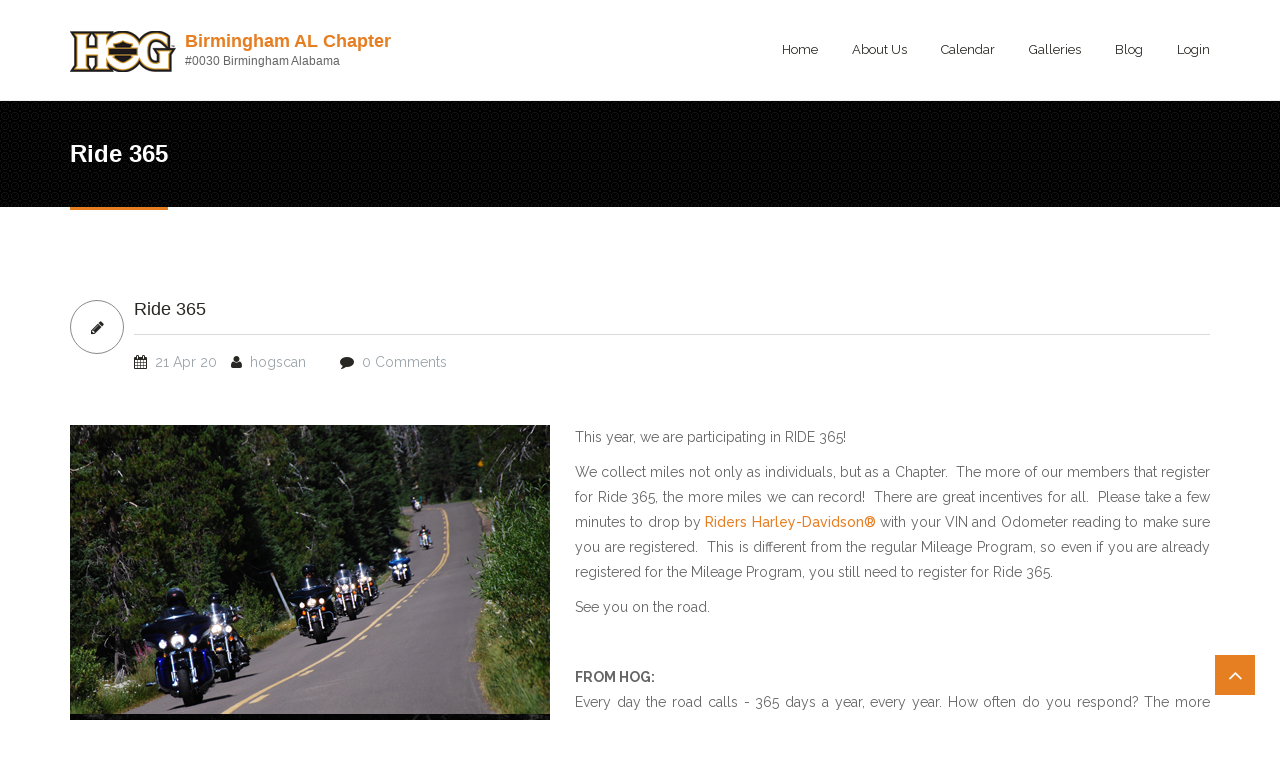

--- FILE ---
content_type: text/html; charset=utf-8
request_url: https://www.birminghamhog.com/blog/ride-365
body_size: 6589
content:
<!DOCTYPE html>
<html>
  <head>
	  <!-- Global site tag (gtag.js) - Google Analytics -->
	<script async src="https://www.googletagmanager.com/gtag/js?id=G-5B3Z8X75F2"></script>
	<script>
	  window.dataLayer = window.dataLayer || [];
	  function gtag(){dataLayer.push(arguments);}
	  gtag('js', new Date());
	
	  gtag('config', 'G-3HEW1HLEEQ');
	</script>
	  
    <meta name="viewport" content="width=device-width, initial-scale=1.0, minimum-scale=1">
		<meta http-equiv="Content-Type" content="text/html; charset=utf-8" />
<meta name="Generator" content="Drupal 7 (http://drupal.org)" />
<script type="application/ld+json">
{"@context":"https://schema.org","@type":"Organization","name":"Birmingham AL Chapter #0030","url":"https://www.birminghamhog.com","logo":"https://hogscan.s3-us-west-2.amazonaws.com/0030/s3fs-public/created_chapter_logo.png","memberOf":{"name":"Harley Owners Group (H.O.G.)","type":"Organization","url":"https://hog.com"},"sponsor":{"name":"Riders Harley-Davidson\u00ae","type":"Organization","url":"https://www.ridersharleydavidson.com"}}
</script><link rel="canonical" href="/blog/ride-365" />
<link rel="shortlink" href="/node/507" />
<link rel="shortcut icon" href="https://www.birminghamhog.com/favicon.ico" type="image/vnd.microsoft.icon" />
		<title>Ride 365 | Birmingham AL Chapter #0030 | Birmingham Alabama | H.O.G.</title>
		<style type="text/css" media="all">
@import url("https://www.birminghamhog.com/modules/system/system.base.css?sp73o0");
@import url("https://www.birminghamhog.com/modules/system/system.menus.css?sp73o0");
@import url("https://www.birminghamhog.com/modules/system/system.messages.css?sp73o0");
@import url("https://www.birminghamhog.com/modules/system/system.theme.css?sp73o0");
</style>
<style type="text/css" media="all">
@import url("https://www.birminghamhog.com/sites/all/modules/contrib/calendar/css/calendar_multiday.css?sp73o0");
@import url("https://www.birminghamhog.com/modules/comment/comment.css?sp73o0");
@import url("https://www.birminghamhog.com/sites/all/modules/contrib/date/date_repeat_field/date_repeat_field.css?sp73o0");
@import url("https://www.birminghamhog.com/modules/field/theme/field.css?sp73o0");
@import url("https://www.birminghamhog.com/sites/all/modules/contrib/logintoboggan/logintoboggan.css?sp73o0");
@import url("https://www.birminghamhog.com/modules/node/node.css?sp73o0");
@import url("https://www.birminghamhog.com/modules/search/search.css?sp73o0");
@import url("https://www.birminghamhog.com/modules/user/user.css?sp73o0");
@import url("https://www.birminghamhog.com/sites/all/modules/contrib/date_repeat_entity/date_repeat_entity.css?sp73o0");
@import url("https://www.birminghamhog.com/modules/forum/forum.css?sp73o0");
@import url("https://www.birminghamhog.com/sites/all/modules/contrib/views/css/views.css?sp73o0");
@import url("https://www.birminghamhog.com/sites/all/modules/contrib/ckeditor/css/ckeditor.css?sp73o0");
@import url("https://www.birminghamhog.com/sites/all/modules/contrib/media/modules/media_wysiwyg/css/media_wysiwyg.base.css?sp73o0");
</style>
<style type="text/css" media="all">
@import url("https://www.birminghamhog.com/sites/all/modules/contrib/colorbox/styles/default/colorbox_style.css?sp73o0");
@import url("https://www.birminghamhog.com/sites/all/modules/contrib/ctools/css/ctools.css?sp73o0");
</style>
<style type="text/css" media="screen and (min-width: 992px)">
@import url("https://www.birminghamhog.com/sites/all/modules/contrib/drupalexp/dexp_menu/css/dexp-mega-menu.css?sp73o0");
</style>
<style type="text/css" media="screen and (max-width: 991px)">
@import url("https://www.birminghamhog.com/sites/all/modules/contrib/drupalexp/dexp_menu/css/dexp-mobile-menu.css?sp73o0");
</style>
<style type="text/css" media="all">
@import url("https://www.birminghamhog.com/sites/all/modules/contrib/drupalexp/dexp_animation/css/animate.css?sp73o0");
@import url("https://www.birminghamhog.com/sites/all/modules/contrib/drupalexp/dexp_animation/css/dexp-animation.css?sp73o0");
@import url("https://www.birminghamhog.com/sites/all/libraries/fontawesome/css/font-awesome.css?sp73o0");
@import url("https://www.birminghamhog.com/sites/all/themes/drupalexp/assets/css/drupalexp.css?sp73o0");
@import url("https://www.birminghamhog.com/sites/all/themes/drupalexp/vendor/bootstrap/css/bootstrap.min.css?sp73o0");
@import url("https://www.birminghamhog.com/sites/all/themes/drupalexp/vendor/font-awesome/css/font-awesome.min.css?sp73o0");
@import url("https://www.birminghamhog.com/sites/all/themes/drupalexp/vendor/et-line-font/css/et-icons.css?sp73o0");
@import url("https://hogscan.s3-us-west-2.amazonaws.com/0030/s3fs-public/drupalexp/jollyness/css/style-whiteorange.css?sp73o0");
</style>
<style type="text/css" media="screen and (min-width: 1200px)">
<!--/*--><![CDATA[/*><!--*/
.container{max-width:1170px;}

/*]]>*/-->
</style>
<style type="text/css" media="all">
@import url("https://www.birminghamhog.com/sites/all/modules/custom/hogscan/css/styles.css?sp73o0");
</style>
<link type="text/css" rel="stylesheet" href="https://fonts.googleapis.com/css?family=Abril+Fatface:regular|Acme:regular|Bangers:regular|Bungee+Shade:regular|Damion:regular|Ewert:regular|Faster+One:regular|Gloria+Hallelujah:regular|Gravitas+One:regular|IM+Fell+English+SC:regular|Indie+Flower:regular|Lemon:regular|Lobster:regular|Mouse+Memoirs:regular|Nothing+You+Could+Do:regular|Pacifico:regular|Peralta:regular|Permanent+Marker:regular|Ribeye+Marrow:regular|Rock+Salt:regular|Shadows+Into+Light:regular|Sonsie+One:regular|Spicy+Rice:regular|Trade+Winds:regular|Vast+Shadow:regular&amp;subset=latin,cyrillic" media="all" />
		<script type="text/javascript" src="https://www.birminghamhog.com/sites/all/modules/contrib/jquery_update/replace/jquery/1.10/jquery.min.js?v=1.10.2"></script>
<script type="text/javascript" src="https://www.birminghamhog.com/misc/jquery-extend-3.4.0.js?v=1.10.2"></script>
<script type="text/javascript" src="https://www.birminghamhog.com/misc/jquery-html-prefilter-3.5.0-backport.js?v=1.10.2"></script>
<script type="text/javascript" src="https://www.birminghamhog.com/misc/jquery.once.js?v=1.2"></script>
<script type="text/javascript" src="https://www.birminghamhog.com/misc/drupal.js?sp73o0"></script>
<script type="text/javascript" src="https://www.birminghamhog.com/sites/all/modules/custom/hogscan/js/script.js?sp73o0"></script>
<script type="text/javascript" src="https://www.birminghamhog.com/sites/all/themes/drupalexp/assets/js/plugins.js?sp73o0"></script>
<script type="text/javascript" src="https://www.birminghamhog.com/sites/all/libraries/colorbox/jquery.colorbox-min.js?sp73o0"></script>
<script type="text/javascript" src="https://www.birminghamhog.com/sites/all/modules/contrib/colorbox/js/colorbox.js?sp73o0"></script>
<script type="text/javascript" src="https://www.birminghamhog.com/sites/all/modules/contrib/colorbox/styles/default/colorbox_style.js?sp73o0"></script>
<script type="text/javascript" src="https://www.birminghamhog.com/sites/all/modules/contrib/drupalexp/dexp_menu/js/jquery.transform2d.js?sp73o0"></script>
<script type="text/javascript" src="https://www.birminghamhog.com/sites/all/modules/contrib/drupalexp/dexp_menu/js/dexp-menu.js?sp73o0"></script>
<script type="text/javascript" src="https://www.birminghamhog.com/sites/all/modules/contrib/drupalexp/dexp_shortcodes/asset/js/dexp_shortcode_bxslider.js?sp73o0"></script>
<script type="text/javascript" src="https://www.birminghamhog.com/sites/all/themes/drupalexp/assets/js/drupalexp-sticky.js?sp73o0"></script>
<script type="text/javascript" src="https://www.birminghamhog.com/sites/all/modules/contrib/drupalexp/dexp_animation/js/dexp_animation.js?sp73o0"></script>
<script type="text/javascript" src="https://www.birminghamhog.com/sites/all/libraries/appear/jquery.appear.js?sp73o0"></script>
<script type="text/javascript" src="https://www.birminghamhog.com/sites/all/themes/drupalexp/vendor/bootstrap/js/bootstrap.min.js?sp73o0"></script>
<script type="text/javascript" src="https://www.birminghamhog.com/sites/all/themes/drupalexp/assets/js/drupalexp-custompadding.js?sp73o0"></script>
<script type="text/javascript" src="https://www.birminghamhog.com/sites/all/themes/drupalexp/assets/js/drupalexp.js?sp73o0"></script>
<script type="text/javascript" src="https://www.birminghamhog.com/sites/all/themes/drupalexp/assets/js/dexp-smoothscroll.js?sp73o0"></script>
<script type="text/javascript">
<!--//--><![CDATA[//><!--
(function(i,s,o,g,r,a,m){i['GoogleAnalyticsObject']=r;i[r]=i[r]||function(){
  (i[r].q=i[r].q||[]).push(arguments)},i[r].l=1*new Date();a=s.createElement(o),
  m=s.getElementsByTagName(o)[0];a.async=1;a.src=g;m.parentNode.insertBefore(a,m)
  })(window,document,'script','//www.google-analytics.com/analytics.js','ga');

  ga('create', 'UA-113578743-1', 'auto');
  ga('send', 'pageview');
//--><!]]>
</script>
<script type="text/javascript" src="https://www.birminghamhog.com/sites/all/themes/jollyness/assets/js/jollyness.js?sp73o0"></script>
<script type="text/javascript">
<!--//--><![CDATA[//><!--
jQuery.extend(Drupal.settings, {"basePath":"\/","pathPrefix":"","setHasJsCookie":0,"ajaxPageState":{"theme":"jollyness","theme_token":"QQk2ot9utrm8OaqFf6XwbdjBB8DJOD3_cawP8tEA3dA","js":{"sites\/all\/modules\/contrib\/jquery_update\/replace\/jquery\/1.10\/jquery.min.js":1,"misc\/jquery-extend-3.4.0.js":1,"misc\/jquery-html-prefilter-3.5.0-backport.js":1,"misc\/jquery.once.js":1,"misc\/drupal.js":1,"sites\/all\/modules\/custom\/hogscan\/js\/script.js":1,"sites\/all\/themes\/drupalexp\/assets\/js\/plugins.js":1,"sites\/all\/libraries\/colorbox\/jquery.colorbox-min.js":1,"sites\/all\/modules\/contrib\/colorbox\/js\/colorbox.js":1,"sites\/all\/modules\/contrib\/colorbox\/styles\/default\/colorbox_style.js":1,"sites\/all\/modules\/contrib\/drupalexp\/dexp_menu\/js\/jquery.transform2d.js":1,"sites\/all\/modules\/contrib\/drupalexp\/dexp_menu\/js\/dexp-menu.js":1,"sites\/all\/modules\/contrib\/drupalexp\/dexp_shortcodes\/asset\/js\/dexp_shortcode_bxslider.js":1,"sites\/all\/themes\/drupalexp\/assets\/js\/drupalexp-sticky.js":1,"sites\/all\/modules\/contrib\/drupalexp\/dexp_animation\/js\/dexp_animation.js":1,"sites\/all\/libraries\/appear\/jquery.appear.js":1,"sites\/all\/themes\/drupalexp\/vendor\/bootstrap\/js\/bootstrap.min.js":1,"sites\/all\/themes\/drupalexp\/assets\/js\/drupalexp-custompadding.js":1,"sites\/all\/themes\/drupalexp\/assets\/js\/drupalexp.js":1,"sites\/all\/themes\/drupalexp\/assets\/js\/dexp-smoothscroll.js":1,"0":1,"sites\/all\/themes\/jollyness\/assets\/js\/jollyness.js":1},"css":{"modules\/system\/system.base.css":1,"modules\/system\/system.menus.css":1,"modules\/system\/system.messages.css":1,"modules\/system\/system.theme.css":1,"sites\/all\/modules\/contrib\/calendar\/css\/calendar_multiday.css":1,"modules\/comment\/comment.css":1,"sites\/all\/modules\/contrib\/date\/date_repeat_field\/date_repeat_field.css":1,"modules\/field\/theme\/field.css":1,"sites\/all\/modules\/contrib\/logintoboggan\/logintoboggan.css":1,"modules\/node\/node.css":1,"modules\/search\/search.css":1,"modules\/user\/user.css":1,"sites\/all\/modules\/contrib\/date_repeat_entity\/date_repeat_entity.css":1,"modules\/forum\/forum.css":1,"sites\/all\/modules\/contrib\/views\/css\/views.css":1,"sites\/all\/modules\/contrib\/ckeditor\/css\/ckeditor.css":1,"sites\/all\/modules\/contrib\/media\/modules\/media_wysiwyg\/css\/media_wysiwyg.base.css":1,"sites\/all\/modules\/contrib\/colorbox\/styles\/default\/colorbox_style.css":1,"sites\/all\/modules\/contrib\/ctools\/css\/ctools.css":1,"sites\/all\/modules\/contrib\/drupalexp\/dexp_menu\/css\/dexp-mega-menu.css":1,"sites\/all\/modules\/contrib\/drupalexp\/dexp_menu\/css\/dexp-mobile-menu.css":1,"sites\/all\/modules\/contrib\/drupalexp\/dexp_animation\/css\/animate.css":1,"sites\/all\/modules\/contrib\/drupalexp\/dexp_animation\/css\/dexp-animation.css":1,"sites\/all\/libraries\/fontawesome\/css\/font-awesome.css":1,"sites\/all\/themes\/drupalexp\/assets\/css\/drupalexp.css":1,"sites\/all\/themes\/drupalexp\/vendor\/bootstrap\/css\/bootstrap.min.css":1,"sites\/all\/themes\/drupalexp\/vendor\/font-awesome\/css\/font-awesome.min.css":1,"sites\/all\/themes\/drupalexp\/vendor\/et-line-font\/css\/et-icons.css":1,"public:\/\/drupalexp\/jollyness\/css\/style-whiteorange.css":1,"0":1,"sites\/all\/modules\/custom\/hogscan\/css\/styles.css":1,"https:\/\/fonts.googleapis.com\/css?family=Abril+Fatface:regular|Acme:regular|Bangers:regular|Bungee+Shade:regular|Damion:regular|Ewert:regular|Faster+One:regular|Gloria+Hallelujah:regular|Gravitas+One:regular|IM+Fell+English+SC:regular|Indie+Flower:regular|Lemon:regular|Lobster:regular|Mouse+Memoirs:regular|Nothing+You+Could+Do:regular|Pacifico:regular|Peralta:regular|Permanent+Marker:regular|Ribeye+Marrow:regular|Rock+Salt:regular|Shadows+Into+Light:regular|Sonsie+One:regular|Spicy+Rice:regular|Trade+Winds:regular|Vast+Shadow:regular\u0026subset=latin,cyrillic":1}},"colorbox":{"opacity":"0.85","current":"{current} of {total}","previous":"\u00ab Prev","next":"Next \u00bb","close":"Close","maxWidth":"98%","maxHeight":"98%","fixed":true,"mobiledetect":true,"mobiledevicewidth":"480px","file_public_path":"\/sites\/0030.hogscan.com\/files","specificPagesDefaultValue":"admin*\nimagebrowser*\nimg_assist*\nimce*\nnode\/add\/*\nnode\/*\/edit\nprint\/*\nprintpdf\/*\nsystem\/ajax\nsystem\/ajax\/*"},"drupalexp":{"key":"White-Orange","base_color":"#e67e22","link_color":"#e67e22","link_hover_color":"#d2680a","text_color":"#666666","heading_color":"#2D3237","base_color_opposite":"#e67e22"}});
//--><!]]>
</script>
		
		<link rel="apple-touch-icon" sizes="180x180" href="/hs-favicon/apple-touch-icon.png">
		<link rel="icon" type="image/png" sizes="32x32" href="/hs-favicon/favicon-32x32.png">
		<link rel="icon" type="image/png" sizes="16x16" href="/hs-favicon/favicon-16x16.png">
		<link rel="manifest" href="/hs-favicon/site.webmanifest">
		<meta name="msapplication-TileColor" content="#da532c">
		<meta name="theme-color" content="#ffffff">
		
	</head>
    
	<body class="html not-front not-logged-in no-sidebars page-node page-node- page-node-507 node-type-article ltr wide  preset-white-orange" >
		<div id="skip-link">
		<a href="#main-content" class="element-invisible element-focusable">Skip to main content</a>
		</div>
				<div class="dexp-body-inner hog__005bscan__005d-default"><div  class="dexp-section dexp-sticky" id="section-header">
	<div class="container">
		<div class="row">
			<!-- .region-logo-->
<div class="dexp-logo col-xs-10 col-sm-10 col-md-5 col-lg-5">
    <a class="site-logo" href="/"><img src="https://www.birminghamhog.com/sites/all/themes/jollyness/logo.png" alt=""/></a>
          <div class="chapter-info">
        <a href="/">Birmingham AL Chapter</a><br>
        #0030 Birmingham Alabama      </div>
    </div>
<!-- END .region-logo-->
<!-- .region-navigation-->
  <div class="region region-navigation col-xs-2 col-sm-1 col-md-7 col-lg-7">
    
<div id="block-dexp-menu-dexp-menu-block-1" class="block block-dexp-menu">
  <div class="inner"></div>
        
  <div  class="content">
    <a data-target="#dexp-dropdown" href="#" class="hidden-lg hidden-md btn btn-inverse dexp-menu-toggler">
	<i class="fa fa-bars"></i>
</a>
<div id="dexp-dropdown" class="dexp-menu dexp-dropdown">
<ul class="menu"><li class="first leaf"><a href="/">Home</a></li>
<li class="expanded"><a href="/about">About Us</a><ul class="menu"><li class="first leaf"><a href="/harley-owners-group">Harley Owners Group</a></li>
<li class="leaf"><a href="/join">Join the Chapter</a></li>
<li class="leaf"><a href="/policies">Policies</a></li>
<li class="collapsed"><a href="/team">Chapter Officers</a></li>
<li class="last collapsed"><a href="/road-captains">Road Captains</a></li>
</ul></li>
<li class="leaf"><a href="/calendar" title="">Calendar</a></li>
<li class="leaf"><a href="/galleries" title="">Galleries</a></li>
<li class="leaf"><a href="/blog" title="">Blog</a></li>
<li class="last leaf"><a href="/user/login?destination=node/507" title="Login to the site." class="popups-form-reload">Login</a></li>
</ul></div>  </div>
</div>
  </div>
<!-- END .region-navigation-->
		</div>
	</div>
</div>
<div  class="dexp-section" id="section-page-title">
	<div class="container">
		<div class="row">
			<!-- .region-pagetitle-->
  <div class="region region-pagetitle col-xs-12 col-sm-12 col-md-7 col-lg-7">
    
<div id="block-dexp-page-elements-dexp-page-elements-page-title" class="block block-dexp-page-elements">
  <div class="inner"></div>
        
  <div  class="content">
    <div class="page_title_no_sub"><h1 class="page_title">Ride 365</h1></div>  </div>
</div>
  </div>
<!-- END .region-pagetitle-->
		</div>
	</div>
</div>
<div  class="dexp-section" id="section-main-content">
	<div class="container">
		<div class="row">
			<!-- .region-content-->
<div class="region region-content col-xs-12 col-sm-12 col-md-12 col-lg-12">
<div class="dexp-page-toolbar"></div>
<div id="block-system-main" class="block block-system">
  <div class="inner"></div>
        
  <div  class="content">
    <div id="node-507" class="blog_wrap view-mode-full node node-article node-promoted clearfix" about="/blog/ride-365" typeof="sioc:Item foaf:Document">
  
  <!-- Begin title blog region detail mode!-->
  <div class="title">
      <div class="post_date">
                   <i class="fa fa-pencil"></i>
      </div>
      <h3><a title="Ride 365" href="/blog/ride-365">Ride 365</a></h3>
      <div class="post_meta">
          <span>
            <i class="fa fa-calendar"></i> 
            21 Apr 20          </span>
          <span><i class="fa fa-user"></i> <span rel="sioc:has_creator"><span class="username" xml:lang="" about="/users/hogscan" typeof="sioc:UserAccount" property="foaf:name" datatype="">hogscan</span></span></span>
                    <span><i class="fa fa-comment"></i> 0 Comments</span>
      </div><!-- end post-meta -->
  </div>
  <!-- End title blog region detail mode!-->

  <!-- Begin media blog -->
  <div class="media_element">
         <div class="field field-name-field-media field-type-media field-label-hidden">
<div class="field-items">
<div class="ImageWrapper  field-item even">
  <div id="file-21935" class="file file-image file-image-png">

        <h2 class="element-invisible"><a href="/file/ride365bpng">ride_365_b.png</a></h2>
    
  
  <div class="content">
    <a href="https://hogscan.s3-us-west-2.amazonaws.com/0030/s3fs-public/shared/ride_365_b.png" title="ride_365_b.png" class="colorbox" data-colorbox-gallery="gallery-all-YQyOuHVy2yE" data-cbox-img-attrs="{&quot;title&quot;: &quot;&quot;, &quot;alt&quot;: &quot;&quot;}"><img typeof="foaf:Image" src="https://hogscan.s3-us-west-2.amazonaws.com/0030/s3fs-public/shared/ride_365_b.png" width="480" height="439" alt="" title="" /></a>  </div>

  
</div>
      </div>
</div>
</div> 
      </div>
  <!-- End media blog -->

  <!-- Begin short body region full mode!-->
  <div class="post_desc">
    <div class="field field-name-body field-type-text-with-summary field-label-hidden"><div class="field-items"><div class="field-item even" property="content:encoded"><p>
	This year, we are participating in RIDE 365!
</p>
<p>
	We collect miles not only as individuals, but as a Chapter.  The more of our members that register for Ride 365, the more miles we can record!  There are great incentives for all.  Please take a few minutes to drop by <a href="[hogscan:chapter_website]">Riders Harley-Davidson®</a> with your VIN and Odometer reading to make sure you are registered.  This is different from the regular Mileage Program, so even if you are already registered for the Mileage Program, you still need to register for Ride 365.
</p>
<p>
	See you on the road.
</p>
<p>
	 
</p>
<p>
	<strong>FROM HOG:</strong><br />
	Every day the road calls - 365 days a year, every year. How often do you respond? The more your ride, the more miles you rack up, the closer you get to reaching true clarity. H.O.G.® honors that passion with a series of riding/mileage programs: Lifetime, Annual, Chapter and destination challenges including the Dealership Check-In Challenge and the new 50 Rides, One Nation and 10 Rides for '20 Challenges.  New in 2020, qualifying H.O.G.® members now earn one point  on their Harley-Davidson VISA® card® for every mile you ride on your H-D® motorcycle, up to 50,000 miles in a calendar year.  That’s up to $500 in H-D™ gift cards. How far are you ready to go? Get started today - and ride into an elevated experience.Let's rack up those miles!
</p>
</div></div></div>  </div>
  <!-- End short body region full mode!-->
  
  <!-- Begin short body region full mode!-->
  <div class="authorbox_wrapper clearfix">
        <div class="user-picture">
    <img typeof="foaf:Image" src="https://hogscan.s3.amazonaws.com/default_user_picture.jpg" alt="hogscan&#039;s picture" title="hogscan&#039;s picture" />  </div>
      <h4>Posted by <span rel="sioc:has_creator"><span class="username" xml:lang="" about="/users/hogscan" typeof="sioc:UserAccount" property="foaf:name" datatype="">hogscan</span></span></h4>
      <p>
        
      </p>
  </div>
  <!-- End short body region full mode!-->
</div>
  </div>
</div>
</div>
<!-- END .region-content-->
		</div>
	</div>
</div>
<div  class="dexp-section footer1 jt-shadow" id="section-footer" style="background-color:#272727">
	<div class="container">
		<div class="row">
			<!-- .region-footer-first-->
  <div class="region region-footer-first col-xs-12 col-sm-6 col-md-3 col-lg-3">
    
<div id="block-block-7" class="block block-block dexp-animate" data-animate="fadeInUp">
  <div class="inner"></div>
          <h2 class="block-title  no-subtitle">Regular meetings</h2>
    
  <div  class="content">
    <p>
	Our normal meeting time is the second Thursday of the month. We have a meal for a $7.00 Dollar donation at 6:pm new member meeting at 6:30 and regular meeting starts at 7:pm. 
</p>
<p>
	Please check the <a href="/calendar">calendar</a> for updates and changes.
</p>
<p>
	<a href="https://itunes.apple.com/us/app/hogscan/id974831296" target="_blank"><img src="https://hogscan.s3.amazonaws.com/apple_badge.png" style="width:150px; height:52px" /></a>
</p>
<p>
	 
</p>
  </div>
</div>
  </div>
<!-- END .region-footer-first-->
<!-- .region-footer-second-->
  <div class="region region-footer-second col-xs-12 col-sm-6 col-md-3 col-lg-3">
    
<div id="block-block-9" class="block block-block dexp-animate" data-animate="fadeInUp">
  <div class="inner"></div>
          <h2 class="block-title  no-subtitle">Our Mailing Address</h2>
    
  <div  class="content">
    <p>
	Birmingham AL Chapter #0030
</p>
<p>
	c/o Rider's Harley Davidson
</p>
<p>
	4750 Norell Drive
</p>
<p>
	Trussville ,Al. 35173
</p>
  </div>
</div>
  </div>
<!-- END .region-footer-second-->
<!-- .region-footer-third-->
  <div class="region region-footer-third col-xs-12 col-sm-6 col-md-3 col-lg-3">
    
<div id="block-block-8" class="block block-block dexp-animate" data-animate="fadeInUp">
  <div class="inner"></div>
          <h2 class="block-title  no-subtitle">OUR SPONSOR</h2>
    
  <div  class="content">
    <p>
	<strong>Riders Harley-Davidson®</strong><br />
	14750 Norrell Drive<br>Trussville, Alabama 35173 US<br /><a href="https://www.ridersharleydavidson.com">https://www.ridersharleydavidson.com</a><br />
	(205) 655-1234
</p>
<p>
	<a href="https://www.ridersharleydavidson.com/" target="_blank"><img alt="" src="https://hogscan.s3-us-west-2.amazonaws.com/0030/s3fs-public/uploads/2020/05/04/ridersharleydavidson-logo.png" style="width: 250px; height: 114px;" /></a>
</p>
  </div>
</div>
  </div>
<!-- END .region-footer-third-->
<!-- .region-footer-fourth-->
  <div class="region region-footer-fourth col-xs-12 col-sm-6 col-md-3 col-lg-3">
    
<div id="block-block-14" class="block block-block dexp-animate" data-animate="fadeInUp">
  <div class="inner"></div>
          <h2 class="block-title  no-subtitle">FOLLOW US</h2>
    
  <div  class="content">
    <p>
	<a href="https://www.facebook.com"><i class="fa fa-facebook-official fa-3x"></i>  </a>
</p>
  </div>
</div>
  </div>
<!-- END .region-footer-fourth-->
		</div>
	</div>
</div>
<div  class="dexp-section" id="section-copyright">
	<div class="container">
		<div class="row">
			<!-- .region-copyright-->
  <div class="region region-copyright col-xs-12 col-sm-12 col-md-6 col-lg-6">
    
<div id="block-block-1" class="block block-block">
  <div class="inner"></div>
        
  <div  class="content">
    <p>Copyright © 2025 -  Birmingham AL Chapter of Harley Owners Group #0030<br /><a href="/privacy">Privacy Policy</a></p>
  </div>
</div>
  </div>
<!-- END .region-copyright-->
<!-- .region-footer-menu-->
  <div class="region region-footer-menu col-xs-12 col-sm-12 col-md-6 col-lg-6">
    
<div id="block-block-11" class="block block-block">
  <div class="inner"></div>
        
  <div  class="content">
    <p class="rteright" style="padding-right: 30px;"><span class="logo-font"> </span><a href="https://www.hogscan.com" target="_blank">Powered by HOG[SCAN]</a></p>
  </div>
</div>
  </div>
<!-- END .region-footer-menu-->
		</div>
	</div>
</div>
</div><!--Page rendered by drupalexp drupal theme framework (drupalexp.com)-->
		    <span id="go-to-top" class="fa fa-angle-up" title="Go to Top"></span>
		
		
	<script defer src="https://static.cloudflareinsights.com/beacon.min.js/vcd15cbe7772f49c399c6a5babf22c1241717689176015" integrity="sha512-ZpsOmlRQV6y907TI0dKBHq9Md29nnaEIPlkf84rnaERnq6zvWvPUqr2ft8M1aS28oN72PdrCzSjY4U6VaAw1EQ==" data-cf-beacon='{"version":"2024.11.0","token":"b2df3374f78d4124a5549f2b3d7109c1","r":1,"server_timing":{"name":{"cfCacheStatus":true,"cfEdge":true,"cfExtPri":true,"cfL4":true,"cfOrigin":true,"cfSpeedBrain":true},"location_startswith":null}}' crossorigin="anonymous"></script>
</body>
</html>

--- FILE ---
content_type: application/javascript
request_url: https://www.birminghamhog.com/sites/all/modules/custom/hogscan/js/script.js?sp73o0
body_size: -246
content:
jQuery( document ).ready(function() {
    jQuery("#file-entity-add-upload-multiple").submit(
	    function( event ) {
		    jQuery("#edit-next").hide();
		    jQuery("#edit-actions").html("<i class='fa fa-spinner fa-spin'></i> Please wait while your images are processed.");
	    }
    );    
});